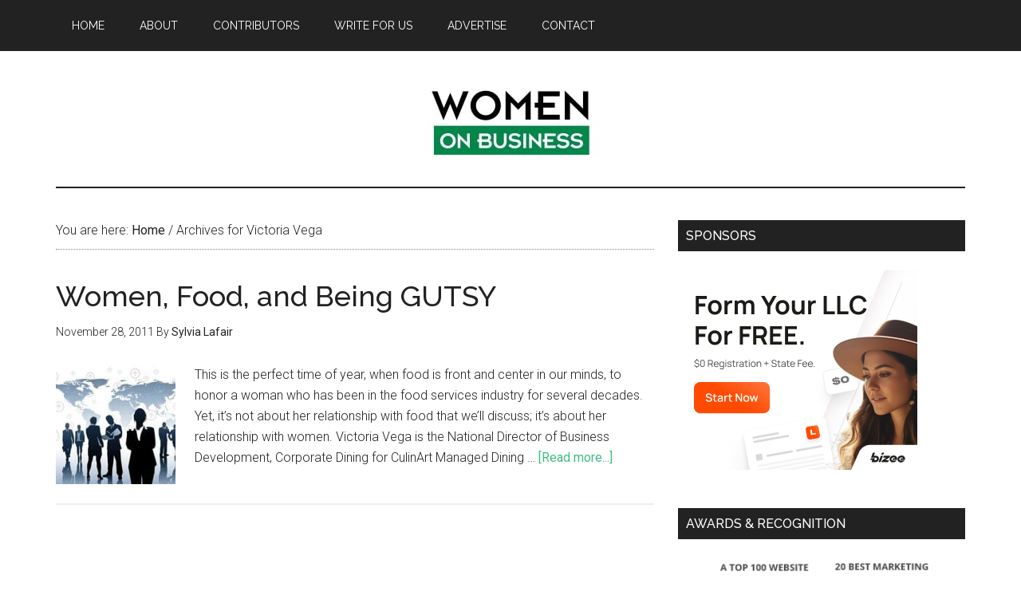

--- FILE ---
content_type: text/html; charset=UTF-8
request_url: https://www.womenonbusiness.com/tag/victoria-vega/
body_size: 13672
content:
<!DOCTYPE html>
<html lang="en-US" prefix="og: https://ogp.me/ns#">
<head >
<meta charset="UTF-8" />
<meta name="viewport" content="width=device-width, initial-scale=1" />

<!-- Search Engine Optimization by Rank Math - https://rankmath.com/ -->
<title>Victoria Vega Archives - Women on Business</title>
<meta name="robots" content="index, follow, max-snippet:-1, max-video-preview:-1, max-image-preview:large"/>
<link rel="canonical" href="https://www.womenonbusiness.com/tag/victoria-vega/" />
<meta property="og:locale" content="en_US" />
<meta property="og:type" content="article" />
<meta property="og:title" content="Victoria Vega Archives - Women on Business" />
<meta property="og:url" content="https://www.womenonbusiness.com/tag/victoria-vega/" />
<meta property="og:site_name" content="Women On Business" />
<meta property="article:publisher" content="http://www.facebook.com/womenonbusiness" />
<meta property="og:image" content="https://www.womenonbusiness.com/wp-content/uploads/2023/04/Women-on-Business-news-2.png" />
<meta property="og:image:secure_url" content="https://www.womenonbusiness.com/wp-content/uploads/2023/04/Women-on-Business-news-2.png" />
<meta property="og:image:width" content="1200" />
<meta property="og:image:height" content="628" />
<meta property="og:image:alt" content="Women on Business news" />
<meta property="og:image:type" content="image/png" />
<meta name="twitter:card" content="summary_large_image" />
<meta name="twitter:title" content="Victoria Vega Archives - Women on Business" />
<meta name="twitter:site" content="@womenonbusiness" />
<meta name="twitter:image" content="https://www.womenonbusiness.com/wp-content/uploads/2023/04/Women-on-Business-news-2.png" />
<meta name="twitter:label1" content="Posts" />
<meta name="twitter:data1" content="1" />
<script type="application/ld+json" class="rank-math-schema">{"@context":"https://schema.org","@graph":[{"@type":"NewsMediaOrganization","@id":"https://www.womenonbusiness.com/#organization","name":"WomenOnBusiness.com","url":"https://www.womenonbusiness.com","sameAs":["http://www.facebook.com/womenonbusiness","https://twitter.com/womenonbusiness","http://www.pinterest.com/womenonbusiness/","http://www.youtube.com/womenonbusiness","https://www.instagram.com/womenonbusiness/"]},{"@type":"WebSite","@id":"https://www.womenonbusiness.com/#website","url":"https://www.womenonbusiness.com","name":"Women On Business","alternateName":"WomenOnBusiness.com","publisher":{"@id":"https://www.womenonbusiness.com/#organization"},"inLanguage":"en-US"},{"@type":"CollectionPage","@id":"https://www.womenonbusiness.com/tag/victoria-vega/#webpage","url":"https://www.womenonbusiness.com/tag/victoria-vega/","name":"Victoria Vega Archives - Women on Business","isPartOf":{"@id":"https://www.womenonbusiness.com/#website"},"inLanguage":"en-US"}]}</script>
<!-- /Rank Math WordPress SEO plugin -->

<link rel='dns-prefetch' href='//www.googletagmanager.com' />
<link rel='dns-prefetch' href='//fonts.googleapis.com' />
<link rel="alternate" type="application/rss+xml" title="Women on Business &raquo; Feed" href="http://feeds.feedblitz.com/WomenonBusiness" />
<link rel="alternate" type="application/rss+xml" title="Women on Business &raquo; Comments Feed" href="https://www.womenonbusiness.com/comments/feed/" />
<link rel="alternate" type="application/rss+xml" title="Women on Business &raquo; Victoria Vega Tag Feed" href="https://www.womenonbusiness.com/tag/victoria-vega/feed/" />
<style id='wp-img-auto-sizes-contain-inline-css' type='text/css'>
img:is([sizes=auto i],[sizes^="auto," i]){contain-intrinsic-size:3000px 1500px}
/*# sourceURL=wp-img-auto-sizes-contain-inline-css */
</style>
<link rel='stylesheet' id='magazine-pro-theme-css' href='https://www.womenonbusiness.com/wp-content/themes/magazine-pro/style.css?ver=3.1' type='text/css' media='all' />
<style id='wp-emoji-styles-inline-css' type='text/css'>

	img.wp-smiley, img.emoji {
		display: inline !important;
		border: none !important;
		box-shadow: none !important;
		height: 1em !important;
		width: 1em !important;
		margin: 0 0.07em !important;
		vertical-align: -0.1em !important;
		background: none !important;
		padding: 0 !important;
	}
/*# sourceURL=wp-emoji-styles-inline-css */
</style>
<style id='wp-block-library-inline-css' type='text/css'>
:root{--wp-block-synced-color:#7a00df;--wp-block-synced-color--rgb:122,0,223;--wp-bound-block-color:var(--wp-block-synced-color);--wp-editor-canvas-background:#ddd;--wp-admin-theme-color:#007cba;--wp-admin-theme-color--rgb:0,124,186;--wp-admin-theme-color-darker-10:#006ba1;--wp-admin-theme-color-darker-10--rgb:0,107,160.5;--wp-admin-theme-color-darker-20:#005a87;--wp-admin-theme-color-darker-20--rgb:0,90,135;--wp-admin-border-width-focus:2px}@media (min-resolution:192dpi){:root{--wp-admin-border-width-focus:1.5px}}.wp-element-button{cursor:pointer}:root .has-very-light-gray-background-color{background-color:#eee}:root .has-very-dark-gray-background-color{background-color:#313131}:root .has-very-light-gray-color{color:#eee}:root .has-very-dark-gray-color{color:#313131}:root .has-vivid-green-cyan-to-vivid-cyan-blue-gradient-background{background:linear-gradient(135deg,#00d084,#0693e3)}:root .has-purple-crush-gradient-background{background:linear-gradient(135deg,#34e2e4,#4721fb 50%,#ab1dfe)}:root .has-hazy-dawn-gradient-background{background:linear-gradient(135deg,#faaca8,#dad0ec)}:root .has-subdued-olive-gradient-background{background:linear-gradient(135deg,#fafae1,#67a671)}:root .has-atomic-cream-gradient-background{background:linear-gradient(135deg,#fdd79a,#004a59)}:root .has-nightshade-gradient-background{background:linear-gradient(135deg,#330968,#31cdcf)}:root .has-midnight-gradient-background{background:linear-gradient(135deg,#020381,#2874fc)}:root{--wp--preset--font-size--normal:16px;--wp--preset--font-size--huge:42px}.has-regular-font-size{font-size:1em}.has-larger-font-size{font-size:2.625em}.has-normal-font-size{font-size:var(--wp--preset--font-size--normal)}.has-huge-font-size{font-size:var(--wp--preset--font-size--huge)}.has-text-align-center{text-align:center}.has-text-align-left{text-align:left}.has-text-align-right{text-align:right}.has-fit-text{white-space:nowrap!important}#end-resizable-editor-section{display:none}.aligncenter{clear:both}.items-justified-left{justify-content:flex-start}.items-justified-center{justify-content:center}.items-justified-right{justify-content:flex-end}.items-justified-space-between{justify-content:space-between}.screen-reader-text{border:0;clip-path:inset(50%);height:1px;margin:-1px;overflow:hidden;padding:0;position:absolute;width:1px;word-wrap:normal!important}.screen-reader-text:focus{background-color:#ddd;clip-path:none;color:#444;display:block;font-size:1em;height:auto;left:5px;line-height:normal;padding:15px 23px 14px;text-decoration:none;top:5px;width:auto;z-index:100000}html :where(.has-border-color){border-style:solid}html :where([style*=border-top-color]){border-top-style:solid}html :where([style*=border-right-color]){border-right-style:solid}html :where([style*=border-bottom-color]){border-bottom-style:solid}html :where([style*=border-left-color]){border-left-style:solid}html :where([style*=border-width]){border-style:solid}html :where([style*=border-top-width]){border-top-style:solid}html :where([style*=border-right-width]){border-right-style:solid}html :where([style*=border-bottom-width]){border-bottom-style:solid}html :where([style*=border-left-width]){border-left-style:solid}html :where(img[class*=wp-image-]){height:auto;max-width:100%}:where(figure){margin:0 0 1em}html :where(.is-position-sticky){--wp-admin--admin-bar--position-offset:var(--wp-admin--admin-bar--height,0px)}@media screen and (max-width:600px){html :where(.is-position-sticky){--wp-admin--admin-bar--position-offset:0px}}

/*# sourceURL=wp-block-library-inline-css */
</style><style id='global-styles-inline-css' type='text/css'>
:root{--wp--preset--aspect-ratio--square: 1;--wp--preset--aspect-ratio--4-3: 4/3;--wp--preset--aspect-ratio--3-4: 3/4;--wp--preset--aspect-ratio--3-2: 3/2;--wp--preset--aspect-ratio--2-3: 2/3;--wp--preset--aspect-ratio--16-9: 16/9;--wp--preset--aspect-ratio--9-16: 9/16;--wp--preset--color--black: #000000;--wp--preset--color--cyan-bluish-gray: #abb8c3;--wp--preset--color--white: #ffffff;--wp--preset--color--pale-pink: #f78da7;--wp--preset--color--vivid-red: #cf2e2e;--wp--preset--color--luminous-vivid-orange: #ff6900;--wp--preset--color--luminous-vivid-amber: #fcb900;--wp--preset--color--light-green-cyan: #7bdcb5;--wp--preset--color--vivid-green-cyan: #00d084;--wp--preset--color--pale-cyan-blue: #8ed1fc;--wp--preset--color--vivid-cyan-blue: #0693e3;--wp--preset--color--vivid-purple: #9b51e0;--wp--preset--gradient--vivid-cyan-blue-to-vivid-purple: linear-gradient(135deg,rgb(6,147,227) 0%,rgb(155,81,224) 100%);--wp--preset--gradient--light-green-cyan-to-vivid-green-cyan: linear-gradient(135deg,rgb(122,220,180) 0%,rgb(0,208,130) 100%);--wp--preset--gradient--luminous-vivid-amber-to-luminous-vivid-orange: linear-gradient(135deg,rgb(252,185,0) 0%,rgb(255,105,0) 100%);--wp--preset--gradient--luminous-vivid-orange-to-vivid-red: linear-gradient(135deg,rgb(255,105,0) 0%,rgb(207,46,46) 100%);--wp--preset--gradient--very-light-gray-to-cyan-bluish-gray: linear-gradient(135deg,rgb(238,238,238) 0%,rgb(169,184,195) 100%);--wp--preset--gradient--cool-to-warm-spectrum: linear-gradient(135deg,rgb(74,234,220) 0%,rgb(151,120,209) 20%,rgb(207,42,186) 40%,rgb(238,44,130) 60%,rgb(251,105,98) 80%,rgb(254,248,76) 100%);--wp--preset--gradient--blush-light-purple: linear-gradient(135deg,rgb(255,206,236) 0%,rgb(152,150,240) 100%);--wp--preset--gradient--blush-bordeaux: linear-gradient(135deg,rgb(254,205,165) 0%,rgb(254,45,45) 50%,rgb(107,0,62) 100%);--wp--preset--gradient--luminous-dusk: linear-gradient(135deg,rgb(255,203,112) 0%,rgb(199,81,192) 50%,rgb(65,88,208) 100%);--wp--preset--gradient--pale-ocean: linear-gradient(135deg,rgb(255,245,203) 0%,rgb(182,227,212) 50%,rgb(51,167,181) 100%);--wp--preset--gradient--electric-grass: linear-gradient(135deg,rgb(202,248,128) 0%,rgb(113,206,126) 100%);--wp--preset--gradient--midnight: linear-gradient(135deg,rgb(2,3,129) 0%,rgb(40,116,252) 100%);--wp--preset--font-size--small: 13px;--wp--preset--font-size--medium: 20px;--wp--preset--font-size--large: 36px;--wp--preset--font-size--x-large: 42px;--wp--preset--spacing--20: 0.44rem;--wp--preset--spacing--30: 0.67rem;--wp--preset--spacing--40: 1rem;--wp--preset--spacing--50: 1.5rem;--wp--preset--spacing--60: 2.25rem;--wp--preset--spacing--70: 3.38rem;--wp--preset--spacing--80: 5.06rem;--wp--preset--shadow--natural: 6px 6px 9px rgba(0, 0, 0, 0.2);--wp--preset--shadow--deep: 12px 12px 50px rgba(0, 0, 0, 0.4);--wp--preset--shadow--sharp: 6px 6px 0px rgba(0, 0, 0, 0.2);--wp--preset--shadow--outlined: 6px 6px 0px -3px rgb(255, 255, 255), 6px 6px rgb(0, 0, 0);--wp--preset--shadow--crisp: 6px 6px 0px rgb(0, 0, 0);}:where(.is-layout-flex){gap: 0.5em;}:where(.is-layout-grid){gap: 0.5em;}body .is-layout-flex{display: flex;}.is-layout-flex{flex-wrap: wrap;align-items: center;}.is-layout-flex > :is(*, div){margin: 0;}body .is-layout-grid{display: grid;}.is-layout-grid > :is(*, div){margin: 0;}:where(.wp-block-columns.is-layout-flex){gap: 2em;}:where(.wp-block-columns.is-layout-grid){gap: 2em;}:where(.wp-block-post-template.is-layout-flex){gap: 1.25em;}:where(.wp-block-post-template.is-layout-grid){gap: 1.25em;}.has-black-color{color: var(--wp--preset--color--black) !important;}.has-cyan-bluish-gray-color{color: var(--wp--preset--color--cyan-bluish-gray) !important;}.has-white-color{color: var(--wp--preset--color--white) !important;}.has-pale-pink-color{color: var(--wp--preset--color--pale-pink) !important;}.has-vivid-red-color{color: var(--wp--preset--color--vivid-red) !important;}.has-luminous-vivid-orange-color{color: var(--wp--preset--color--luminous-vivid-orange) !important;}.has-luminous-vivid-amber-color{color: var(--wp--preset--color--luminous-vivid-amber) !important;}.has-light-green-cyan-color{color: var(--wp--preset--color--light-green-cyan) !important;}.has-vivid-green-cyan-color{color: var(--wp--preset--color--vivid-green-cyan) !important;}.has-pale-cyan-blue-color{color: var(--wp--preset--color--pale-cyan-blue) !important;}.has-vivid-cyan-blue-color{color: var(--wp--preset--color--vivid-cyan-blue) !important;}.has-vivid-purple-color{color: var(--wp--preset--color--vivid-purple) !important;}.has-black-background-color{background-color: var(--wp--preset--color--black) !important;}.has-cyan-bluish-gray-background-color{background-color: var(--wp--preset--color--cyan-bluish-gray) !important;}.has-white-background-color{background-color: var(--wp--preset--color--white) !important;}.has-pale-pink-background-color{background-color: var(--wp--preset--color--pale-pink) !important;}.has-vivid-red-background-color{background-color: var(--wp--preset--color--vivid-red) !important;}.has-luminous-vivid-orange-background-color{background-color: var(--wp--preset--color--luminous-vivid-orange) !important;}.has-luminous-vivid-amber-background-color{background-color: var(--wp--preset--color--luminous-vivid-amber) !important;}.has-light-green-cyan-background-color{background-color: var(--wp--preset--color--light-green-cyan) !important;}.has-vivid-green-cyan-background-color{background-color: var(--wp--preset--color--vivid-green-cyan) !important;}.has-pale-cyan-blue-background-color{background-color: var(--wp--preset--color--pale-cyan-blue) !important;}.has-vivid-cyan-blue-background-color{background-color: var(--wp--preset--color--vivid-cyan-blue) !important;}.has-vivid-purple-background-color{background-color: var(--wp--preset--color--vivid-purple) !important;}.has-black-border-color{border-color: var(--wp--preset--color--black) !important;}.has-cyan-bluish-gray-border-color{border-color: var(--wp--preset--color--cyan-bluish-gray) !important;}.has-white-border-color{border-color: var(--wp--preset--color--white) !important;}.has-pale-pink-border-color{border-color: var(--wp--preset--color--pale-pink) !important;}.has-vivid-red-border-color{border-color: var(--wp--preset--color--vivid-red) !important;}.has-luminous-vivid-orange-border-color{border-color: var(--wp--preset--color--luminous-vivid-orange) !important;}.has-luminous-vivid-amber-border-color{border-color: var(--wp--preset--color--luminous-vivid-amber) !important;}.has-light-green-cyan-border-color{border-color: var(--wp--preset--color--light-green-cyan) !important;}.has-vivid-green-cyan-border-color{border-color: var(--wp--preset--color--vivid-green-cyan) !important;}.has-pale-cyan-blue-border-color{border-color: var(--wp--preset--color--pale-cyan-blue) !important;}.has-vivid-cyan-blue-border-color{border-color: var(--wp--preset--color--vivid-cyan-blue) !important;}.has-vivid-purple-border-color{border-color: var(--wp--preset--color--vivid-purple) !important;}.has-vivid-cyan-blue-to-vivid-purple-gradient-background{background: var(--wp--preset--gradient--vivid-cyan-blue-to-vivid-purple) !important;}.has-light-green-cyan-to-vivid-green-cyan-gradient-background{background: var(--wp--preset--gradient--light-green-cyan-to-vivid-green-cyan) !important;}.has-luminous-vivid-amber-to-luminous-vivid-orange-gradient-background{background: var(--wp--preset--gradient--luminous-vivid-amber-to-luminous-vivid-orange) !important;}.has-luminous-vivid-orange-to-vivid-red-gradient-background{background: var(--wp--preset--gradient--luminous-vivid-orange-to-vivid-red) !important;}.has-very-light-gray-to-cyan-bluish-gray-gradient-background{background: var(--wp--preset--gradient--very-light-gray-to-cyan-bluish-gray) !important;}.has-cool-to-warm-spectrum-gradient-background{background: var(--wp--preset--gradient--cool-to-warm-spectrum) !important;}.has-blush-light-purple-gradient-background{background: var(--wp--preset--gradient--blush-light-purple) !important;}.has-blush-bordeaux-gradient-background{background: var(--wp--preset--gradient--blush-bordeaux) !important;}.has-luminous-dusk-gradient-background{background: var(--wp--preset--gradient--luminous-dusk) !important;}.has-pale-ocean-gradient-background{background: var(--wp--preset--gradient--pale-ocean) !important;}.has-electric-grass-gradient-background{background: var(--wp--preset--gradient--electric-grass) !important;}.has-midnight-gradient-background{background: var(--wp--preset--gradient--midnight) !important;}.has-small-font-size{font-size: var(--wp--preset--font-size--small) !important;}.has-medium-font-size{font-size: var(--wp--preset--font-size--medium) !important;}.has-large-font-size{font-size: var(--wp--preset--font-size--large) !important;}.has-x-large-font-size{font-size: var(--wp--preset--font-size--x-large) !important;}
/*# sourceURL=global-styles-inline-css */
</style>

<style id='classic-theme-styles-inline-css' type='text/css'>
/*! This file is auto-generated */
.wp-block-button__link{color:#fff;background-color:#32373c;border-radius:9999px;box-shadow:none;text-decoration:none;padding:calc(.667em + 2px) calc(1.333em + 2px);font-size:1.125em}.wp-block-file__button{background:#32373c;color:#fff;text-decoration:none}
/*# sourceURL=/wp-includes/css/classic-themes.min.css */
</style>
<link rel='stylesheet' id='mailerlite_forms.css-css' href='https://www.womenonbusiness.com/wp-content/plugins/official-mailerlite-sign-up-forms/assets/css/mailerlite_forms.css?ver=1.7.18' type='text/css' media='all' />
<link rel='stylesheet' id='dashicons-css' href='https://www.womenonbusiness.com/wp-includes/css/dashicons.min.css?ver=6.9' type='text/css' media='all' />
<link rel='stylesheet' id='google-fonts-css' href='//fonts.googleapis.com/css?family=Roboto%3A300%2C400%7CRaleway%3A400%2C500%2C900&#038;ver=3.1' type='text/css' media='all' />
<link rel='stylesheet' id='simple-social-icons-font-css' href='https://www.womenonbusiness.com/wp-content/plugins/simple-social-icons/css/style.css?ver=4.0.0' type='text/css' media='all' />
<link rel='stylesheet' id='wp-author-bio-css' href='https://www.womenonbusiness.com/wp-content/plugins/wp-about-author/wp-about-author.css?ver=1.6' type='text/css' media='all' />
<script type="text/javascript" src="https://www.womenonbusiness.com/wp-includes/js/jquery/jquery.min.js?ver=3.7.1" id="jquery-core-js"></script>
<script type="text/javascript" src="https://www.womenonbusiness.com/wp-includes/js/jquery/jquery-migrate.min.js?ver=3.4.1" id="jquery-migrate-js"></script>
<script type="text/javascript" src="https://www.womenonbusiness.com/wp-content/themes/magazine-pro/js/entry-date.js?ver=1.0.0" id="magazine-entry-date-js"></script>
<script type="text/javascript" src="https://www.womenonbusiness.com/wp-content/themes/magazine-pro/js/responsive-menu.js?ver=1.0.0" id="magazine-responsive-menu-js"></script>

<!-- Google tag (gtag.js) snippet added by Site Kit -->
<!-- Google Analytics snippet added by Site Kit -->
<script type="text/javascript" src="https://www.googletagmanager.com/gtag/js?id=G-ZE7JJ4NZVD" id="google_gtagjs-js" async></script>
<script type="text/javascript" id="google_gtagjs-js-after">
/* <![CDATA[ */
window.dataLayer = window.dataLayer || [];function gtag(){dataLayer.push(arguments);}
gtag("set","linker",{"domains":["www.womenonbusiness.com"]});
gtag("js", new Date());
gtag("set", "developer_id.dZTNiMT", true);
gtag("config", "G-ZE7JJ4NZVD");
//# sourceURL=google_gtagjs-js-after
/* ]]> */
</script>
<link rel="https://api.w.org/" href="https://www.womenonbusiness.com/wp-json/" /><link rel="alternate" title="JSON" type="application/json" href="https://www.womenonbusiness.com/wp-json/wp/v2/tags/2206" /><link rel="EditURI" type="application/rsd+xml" title="RSD" href="https://www.womenonbusiness.com/xmlrpc.php?rsd" />
<meta name="generator" content="Site Kit by Google 1.170.0" />        <!-- MailerLite Universal -->
        <script>
            (function(w,d,e,u,f,l,n){w[f]=w[f]||function(){(w[f].q=w[f].q||[])
                .push(arguments);},l=d.createElement(e),l.async=1,l.src=u,
                n=d.getElementsByTagName(e)[0],n.parentNode.insertBefore(l,n);})
            (window,document,'script','https://assets.mailerlite.com/js/universal.js','ml');
            ml('account', '1353534');
            ml('enablePopups', true);
        </script>
        <!-- End MailerLite Universal -->
        <script>
  (function(i,s,o,g,r,a,m){i['GoogleAnalyticsObject']=r;i[r]=i[r]||function(){
  (i[r].q=i[r].q||[]).push(arguments)},i[r].l=1*new Date();a=s.createElement(o),
  m=s.getElementsByTagName(o)[0];a.async=1;a.src=g;m.parentNode.insertBefore(a,m)
  })(window,document,'script','//www.google-analytics.com/analytics.js','ga');

  ga('create', 'UA-1745783-7', 'auto');
  ga('send', 'pageview');

</script>

<meta name="google-site-verification" content="0b7VpQqz-F8E82qqZTmM8L7yDwdWamG-Mr8TT9c_N7M" />

<meta name="verification" content="16dd21c892d22ca67a8a40b76e2b83c5" />

<meta name="verification" content="d318ecf7545858bb534aa11a6e262f93" /><style type="text/css">.site-title a { background: url(https://www.womenonbusiness.com/wp-content/uploads/2014/09/logohires2color-90pxHx380pxW.jpg) no-repeat !important; }</style>

<!-- Google AdSense meta tags added by Site Kit -->
<meta name="google-adsense-platform-account" content="ca-host-pub-2644536267352236">
<meta name="google-adsense-platform-domain" content="sitekit.withgoogle.com">
<!-- End Google AdSense meta tags added by Site Kit -->
<style type="text/css">
.avatar {vertical-align:middle; margin-right:5px;}
.credit {font-size: 50%;}
</style>
		<link rel="icon" href="https://www.womenonbusiness.com/wp-content/uploads/2017/02/cropped-womenonbusiness_Favicon32px-32x32.png" sizes="32x32" />
<link rel="icon" href="https://www.womenonbusiness.com/wp-content/uploads/2017/02/cropped-womenonbusiness_Favicon32px-192x192.png" sizes="192x192" />
<link rel="apple-touch-icon" href="https://www.womenonbusiness.com/wp-content/uploads/2017/02/cropped-womenonbusiness_Favicon32px-180x180.png" />
<meta name="msapplication-TileImage" content="https://www.womenonbusiness.com/wp-content/uploads/2017/02/cropped-womenonbusiness_Favicon32px-270x270.png" />
</head>
<body class="archive tag tag-victoria-vega tag-2206 wp-theme-genesis wp-child-theme-magazine-pro custom-header header-image header-full-width content-sidebar genesis-breadcrumbs-visible genesis-footer-widgets-visible magazine-pro-green primary-nav" itemscope itemtype="https://schema.org/WebPage"><div class="site-container"><nav class="nav-primary" aria-label="Main" itemscope itemtype="https://schema.org/SiteNavigationElement"><div class="wrap"><ul id="menu-primary-nav" class="menu genesis-nav-menu menu-primary"><li id="menu-item-53141" class="menu-item menu-item-type-custom menu-item-object-custom menu-item-home menu-item-53141"><a href="http://www.womenonbusiness.com/" itemprop="url"><span itemprop="name">Home</span></a></li>
<li id="menu-item-53142" class="menu-item menu-item-type-post_type menu-item-object-page menu-item-53142"><a href="https://www.womenonbusiness.com/about/" itemprop="url"><span itemprop="name">About</span></a></li>
<li id="menu-item-53143" class="menu-item menu-item-type-post_type menu-item-object-page menu-item-53143"><a href="https://www.womenonbusiness.com/about/contributing-writers/" itemprop="url"><span itemprop="name">Contributors</span></a></li>
<li id="menu-item-53187" class="menu-item menu-item-type-post_type menu-item-object-page menu-item-53187"><a href="https://www.womenonbusiness.com/write-for-women-on-business/" itemprop="url"><span itemprop="name">Write for Us</span></a></li>
<li id="menu-item-53145" class="menu-item menu-item-type-post_type menu-item-object-page menu-item-53145"><a href="https://www.womenonbusiness.com/contact/advertise/" itemprop="url"><span itemprop="name">Advertise</span></a></li>
<li id="menu-item-53144" class="menu-item menu-item-type-post_type menu-item-object-page menu-item-53144"><a href="https://www.womenonbusiness.com/contact/" itemprop="url"><span itemprop="name">Contact</span></a></li>
</ul></div></nav><header class="site-header" itemscope itemtype="https://schema.org/WPHeader"><div class="wrap"><div class="title-area"><p class="site-title" itemprop="headline"><a href="https://www.womenonbusiness.com/">Women on Business</a></p><p class="site-description" itemprop="description">Business Women Expertise, Tips, Advice and More to Build Winning Careers and Brands</p></div></div></header><div class="site-inner"><div class="content-sidebar-wrap"><main class="content"><div class="breadcrumb" itemscope itemtype="https://schema.org/BreadcrumbList">You are here: <span class="breadcrumb-link-wrap" itemprop="itemListElement" itemscope itemtype="https://schema.org/ListItem"><a class="breadcrumb-link" href="https://www.womenonbusiness.com/" itemprop="item"><span class="breadcrumb-link-text-wrap" itemprop="name">Home</span></a><meta itemprop="position" content="1"></span> <span aria-label="breadcrumb separator">/</span> Archives for Victoria Vega</div><article class="post-7604 post type-post status-publish format-standard category-personal-development tag-business tag-business-blogs tag-business-communications tag-business-strategy tag-business-women tag-businesswomen tag-businesswomen-bloggers tag-career-development tag-communication tag-entrepreneur tag-equality tag-female-entrepreneurs tag-female-executives tag-female-leaders tag-leadership tag-management tag-personal-development tag-success tag-sylvia-lafair tag-victoria-vega tag-women tag-women-bloggers tag-women-business-owners tag-women-entrepreneurs tag-women-executives tag-women-in-business tag-women-leaders tag-women-on-business entry has-post-thumbnail" aria-label="Women, Food, and Being GUTSY" itemscope itemtype="https://schema.org/CreativeWork"><header class="entry-header"><h2 class="entry-title" itemprop="headline"><a class="entry-title-link" rel="bookmark" href="https://www.womenonbusiness.com/women-food-and-being-gutsy/">Women, Food, and Being GUTSY</a></h2>
<p class="entry-meta"><time class="entry-time" itemprop="datePublished" datetime="2011-11-28T13:57:50-05:00">November 28, 2011</time> By <span class="entry-author" itemprop="author" itemscope itemtype="https://schema.org/Person"><a href="https://www.womenonbusiness.com/author/sylvia-lafair/" class="entry-author-link" rel="author" itemprop="url"><span class="entry-author-name" itemprop="name">Sylvia Lafair</span></a></span>  </p></header><div class="entry-content" itemprop="text"><a class="entry-image-link" href="https://www.womenonbusiness.com/women-food-and-being-gutsy/" aria-hidden="true" tabindex="-1"><img width="150" height="150" src="https://www.womenonbusiness.com/wp-content/uploads/2011/11/global-woman-150x150.jpg" class="alignleft post-image entry-image" alt="" itemprop="image" decoding="async" /></a><p>This is the perfect time of year, when food is front and center in our minds, to honor a woman who has been in the food services industry for several decades. Yet, it’s not about her relationship with food that we’ll discuss; it’s about her relationship with women.
Victoria Vega is the National Director of Business Development, Corporate Dining for CulinArt Managed Dining &#x02026; <a href="https://www.womenonbusiness.com/women-food-and-being-gutsy/" class="more-link">[Read more...]</a></p></div></article></main><aside class="sidebar sidebar-primary widget-area" role="complementary" aria-label="Primary Sidebar" itemscope itemtype="https://schema.org/WPSideBar"><section id="custom_html-5" class="widget_text widget widget_custom_html"><div class="widget_text widget-wrap"><h4 class="widget-title widgettitle">Sponsors</h4>
<div class="textwidget custom-html-widget">
<!-- START ADVERTISER: Bizee.com from awin.com -->

<a rel="sponsored" href="https://www.awin1.com/cread.php?s=4409092&v=88819&q=572581&r=2079267">
    <img src="https://www.awin1.com/cshow.php?s=4409092&v=88819&q=572581&r=2079267" border="0">
</a>

<!-- END ADVERTISER: Bizee.com from awin.com -->
</div></div></section>
<section id="text-451827276" class="widget widget_text"><div class="widget-wrap">			<div class="textwidget">                <div class="ml-embedded" data-form="JJ44bl"></div>
            
</div>
		</div></section>
<section id="text-451827253" class="widget widget_text"><div class="widget-wrap"><h4 class="widget-title widgettitle">Awards &#038; Recognition</h4>
			<div class="textwidget"><img style="margin-left: 40px;" src="https://www.womenonbusiness.com/wp-content/uploads/2014/09/wob-awards.png">


</img></a><img style="margin-left: 40px;" src="https://www.womenonbusiness.com/wp-content/uploads/2016/05/Best-Small-Business-Blog-2016-125px.png"></a><img style="margin-left: 20px;" src="http://www.womenonbusiness.com/wp-content/uploads/2017/05/Women-transparent.png" ></div>
		</div></section>
<section id="categories-363675282" class="widget widget_categories"><div class="widget-wrap"><h4 class="widget-title widgettitle">Categories</h4>

			<ul>
					<li class="cat-item cat-item-3565"><a href="https://www.womenonbusiness.com/board-of-directors-2/">Board of Directors</a>
</li>
	<li class="cat-item cat-item-3"><a href="https://www.womenonbusiness.com/books-for-businesswomen/">Books for Businesswomen</a>
</li>
	<li class="cat-item cat-item-99"><a href="https://www.womenonbusiness.com/business-development/">Business Development</a>
</li>
	<li class="cat-item cat-item-2659"><a href="https://www.womenonbusiness.com/business-travel-2/">Business Travel</a>
</li>
	<li class="cat-item cat-item-4"><a href="https://www.womenonbusiness.com/businesswomen-bloggers/">Businesswomen Bloggers</a>
</li>
	<li class="cat-item cat-item-5"><a href="https://www.womenonbusiness.com/businesswomen-interviews/">Businesswomen Interviews</a>
</li>
	<li class="cat-item cat-item-6"><a href="https://www.womenonbusiness.com/businesswomen-profiles/">Businesswomen Profiles</a>
</li>
	<li class="cat-item cat-item-7"><a href="https://www.womenonbusiness.com/career-development/">Career Development</a>
</li>
	<li class="cat-item cat-item-8"><a href="https://www.womenonbusiness.com/communications/">Communications</a>
</li>
	<li class="cat-item cat-item-9"><a href="https://www.womenonbusiness.com/contests/">Contests</a>
</li>
	<li class="cat-item cat-item-3864"><a href="https://www.womenonbusiness.com/corporate-social-responsibility-csr/">Corporate Social Responsibility (CSR)</a>
</li>
	<li class="cat-item cat-item-10"><a href="https://www.womenonbusiness.com/customer-service/">Customer Service</a>
</li>
	<li class="cat-item cat-item-874"><a href="https://www.womenonbusiness.com/decision-making/">Decision-making</a>
</li>
	<li class="cat-item cat-item-497"><a href="https://www.womenonbusiness.com/discounts-offers/">Discounts &amp; Offers</a>
</li>
	<li class="cat-item cat-item-3289"><a href="https://www.womenonbusiness.com/education-2/">Education</a>
</li>
	<li class="cat-item cat-item-11"><a href="https://www.womenonbusiness.com/equality/">Equality</a>
</li>
	<li class="cat-item cat-item-12"><a href="https://www.womenonbusiness.com/ethics/">Ethics</a>
</li>
	<li class="cat-item cat-item-13"><a href="https://www.womenonbusiness.com/female-entrepreneurs/">Female Entrepreneurs</a>
</li>
	<li class="cat-item cat-item-178"><a href="https://www.womenonbusiness.com/female-executives/">Female Executives</a>
</li>
	<li class="cat-item cat-item-14"><a href="https://www.womenonbusiness.com/businesswomen-executives/">Female Executives</a>
</li>
	<li class="cat-item cat-item-15"><a href="https://www.womenonbusiness.com/finance/">Finance</a>
</li>
	<li class="cat-item cat-item-4769"><a href="https://www.womenonbusiness.com/franchising/">Franchising</a>
</li>
	<li class="cat-item cat-item-4795"><a href="https://www.womenonbusiness.com/freelancing-the-gig-economy/">Freelancing &amp; the Gig Economy</a>
</li>
	<li class="cat-item cat-item-914"><a href="https://www.womenonbusiness.com/global-perspectives/">Global Perspectives</a>
</li>
	<li class="cat-item cat-item-4548"><a href="https://www.womenonbusiness.com/health-wellness/">Health &amp; Wellness</a>
</li>
	<li class="cat-item cat-item-17"><a href="https://www.womenonbusiness.com/human-resources-issues/">Human Resources Issues</a>
</li>
	<li class="cat-item cat-item-2340"><a href="https://www.womenonbusiness.com/infographics-2/">Infographics</a>
</li>
	<li class="cat-item cat-item-18"><a href="https://www.womenonbusiness.com/international-business/">International Business</a>
</li>
	<li class="cat-item cat-item-722"><a href="https://www.womenonbusiness.com/job-satisfaction/">Job Satisfaction</a>
</li>
	<li class="cat-item cat-item-19"><a href="https://www.womenonbusiness.com/job-search/">Job Search</a>
</li>
	<li class="cat-item cat-item-20"><a href="https://www.womenonbusiness.com/leadership/">Leadership</a>
</li>
	<li class="cat-item cat-item-1416"><a href="https://www.womenonbusiness.com/legal-and-compliance-issues/">Legal and Compliance Issues</a>
</li>
	<li class="cat-item cat-item-21"><a href="https://www.womenonbusiness.com/management/">Management</a>
</li>
	<li class="cat-item cat-item-22"><a href="https://www.womenonbusiness.com/marketing/">Marketing</a>
</li>
	<li class="cat-item cat-item-23"><a href="https://www.womenonbusiness.com/networking/">Networking</a>
</li>
	<li class="cat-item cat-item-2242"><a href="https://www.womenonbusiness.com/news-and-insights/">News and Insights</a>
</li>
	<li class="cat-item cat-item-2749"><a href="https://www.womenonbusiness.com/non-profit/">Non-profit</a>
</li>
	<li class="cat-item cat-item-24"><a href="https://www.womenonbusiness.com/online-business/">Online Business</a>
</li>
	<li class="cat-item cat-item-4439"><a href="https://www.womenonbusiness.com/operations/">Operations</a>
</li>
	<li class="cat-item cat-item-25"><a href="https://www.womenonbusiness.com/personal-development/">Personal Development</a>
</li>
	<li class="cat-item cat-item-2369"><a href="https://www.womenonbusiness.com/politics-2/">Politics</a>
</li>
	<li class="cat-item cat-item-1351"><a href="https://www.womenonbusiness.com/press-releases/">Press Releases</a>
</li>
	<li class="cat-item cat-item-3495"><a href="https://www.womenonbusiness.com/productivity-2/">Productivity</a>
</li>
	<li class="cat-item cat-item-1886"><a href="https://www.womenonbusiness.com/project-management/">Project Management</a>
</li>
	<li class="cat-item cat-item-284"><a href="https://www.womenonbusiness.com/public-relations/">Public Relations</a>
</li>
	<li class="cat-item cat-item-16"><a href="https://www.womenonbusiness.com/reader-submission/">Reader Submission</a>
</li>
	<li class="cat-item cat-item-26"><a href="https://www.womenonbusiness.com/recognition/">Recognition</a>
</li>
	<li class="cat-item cat-item-27"><a href="https://www.womenonbusiness.com/resources-publications/">Resources &amp; Publications</a>
</li>
	<li class="cat-item cat-item-1111"><a href="https://www.womenonbusiness.com/retirement-and-savings/">Retirement and Savings</a>
</li>
	<li class="cat-item cat-item-1321"><a href="https://www.womenonbusiness.com/reviews/">Reviews</a>
</li>
	<li class="cat-item cat-item-28"><a href="https://www.womenonbusiness.com/sales/">Sales</a>
</li>
	<li class="cat-item cat-item-2816"><a href="https://www.womenonbusiness.com/slideshow/">Slideshow</a>
</li>
	<li class="cat-item cat-item-2861"><a href="https://www.womenonbusiness.com/small-business-2/">Small Business</a>
</li>
	<li class="cat-item cat-item-2010"><a href="https://www.womenonbusiness.com/social-media-2/">Social Media</a>
</li>
	<li class="cat-item cat-item-4033"><a href="https://www.womenonbusiness.com/startups-2/">Startups</a>
</li>
	<li class="cat-item cat-item-29"><a href="https://www.womenonbusiness.com/women-in-business-statistics-facts/">Statistics, Facts &amp; Research</a>
</li>
	<li class="cat-item cat-item-30"><a href="https://www.womenonbusiness.com/strategy/">Strategy</a>
</li>
	<li class="cat-item cat-item-658"><a href="https://www.womenonbusiness.com/success-stories/">Success Stories</a>
</li>
	<li class="cat-item cat-item-4880"><a href="https://www.womenonbusiness.com/team-building/">Team-Building</a>
</li>
	<li class="cat-item cat-item-31"><a href="https://www.womenonbusiness.com/technology/">Technology</a>
</li>
	<li class="cat-item cat-item-1"><a href="https://www.womenonbusiness.com/uncategorized/">Uncategorized</a>
</li>
	<li class="cat-item cat-item-1514"><a href="https://www.womenonbusiness.com/videos/">Videos</a>
</li>
	<li class="cat-item cat-item-32"><a href="https://www.womenonbusiness.com/women-business-owners/">Women Business Owners</a>
</li>
	<li class="cat-item cat-item-33"><a href="https://www.womenonbusiness.com/women-on-business/">Women On Business</a>
</li>
	<li class="cat-item cat-item-34"><a href="https://www.womenonbusiness.com/women-on-business-news/">Women On Business News</a>
</li>
	<li class="cat-item cat-item-3887"><a href="https://www.womenonbusiness.com/women-on-business-offers/">Women On Business Offers</a>
</li>
	<li class="cat-item cat-item-1073"><a href="https://www.womenonbusiness.com/women-on-business-sponsors/">Women On Business Partners</a>
</li>
	<li class="cat-item cat-item-404"><a href="https://www.womenonbusiness.com/women-on-business-roundtable/">Women On Business Roundtable</a>
</li>
	<li class="cat-item cat-item-4598"><a href="https://www.womenonbusiness.com/women-on-business-school/">Women on Business School</a>
</li>
	<li class="cat-item cat-item-35"><a href="https://www.womenonbusiness.com/work-at-hometelecommute/">Work at Home/Telecommute</a>
</li>
	<li class="cat-item cat-item-36"><a href="https://www.womenonbusiness.com/work-home-life/">Work-Home Life</a>
</li>
	<li class="cat-item cat-item-37"><a href="https://www.womenonbusiness.com/workplace-issues/">Workplace Issues</a>
</li>
			</ul>

			</div></section>
		<section id="authors-3" class="widget widget_authors"><div class="widget-wrap">			<h4 class="widget-title widgettitle">Authors</h4>
			<select onchange="window.location=this.options[this.selectedIndex].value">
<option value="#">Select Author...</option>
<option value="https://www.womenonbusiness.com/author/susan-gunelius/">Susan Gunelius (1335)</option>
<option value="https://www.womenonbusiness.com/author/sponsor/">Contributor (1216)</option>
<option value="https://www.womenonbusiness.com/author/guest/">Community Member (612)</option>
<option value="https://www.womenonbusiness.com/author/admin/">WOB (136)</option>
<option value="https://www.womenonbusiness.com/author/leona-charles/">Leona Charles (126)</option>
<option value="https://www.womenonbusiness.com/author/sylvia-lafair/">Sylvia Lafair (123)</option>
<option value="https://www.womenonbusiness.com/author/bonnie-marcus/">Bonnie Marcus (83)</option>
<option value="https://www.womenonbusiness.com/author/chrysty-beverley-fortner/">Chrysty Beverley Fortner (69)</option>
<option value="https://www.womenonbusiness.com/author/maribeth-kuzmeski/">Maribeth Kuzmeski (66)</option>
<option value="https://www.womenonbusiness.com/author/monica-s-flores/">Monica S Flores (60)</option>
<option value="https://www.womenonbusiness.com/author/toni-nelson/">Toni Nelson (52)</option>
<option value="https://www.womenonbusiness.com/author/tracy-houston/">Tracy Houston (44)</option>
<option value="https://www.womenonbusiness.com/author/hilary-brooks/">Hilary Brooks (39)</option>
<option value="https://www.womenonbusiness.com/author/kristin-marquet/">Kristin Marquet (37)</option>
<option value="https://www.womenonbusiness.com/author/linda-smith/">Linda Smith (33)</option>
<option value="https://www.womenonbusiness.com/author/bethany-wood/">Bethany Wood (31)</option>
<option value="https://www.womenonbusiness.com/author/ann-gatty/">Ann Gatty (31)</option>
<option value="https://www.womenonbusiness.com/author/dawn-elyse-warden-reeder/">Dawn Elyse Warden-Reeder (29)</option>
<option value="https://www.womenonbusiness.com/author/allison-oneill/">Allison ONeill (26)</option>
<option value="https://www.womenonbusiness.com/author/ashley-nialetz/">Ashley Nialetz (23)</option>
<option value="https://www.womenonbusiness.com/author/sarah-present/">Sarah Present (22)</option>
<option value="https://www.womenonbusiness.com/author/mary-bennett/">Mary L. Bennett (21)</option>
<option value="https://www.womenonbusiness.com/author/charlene-rhinehart/">Charlene Rhinehart (20)</option>
<option value="https://www.womenonbusiness.com/author/barbara-weaver-smith/">Barbara Weaver Smith (18)</option>
<option value="https://www.womenonbusiness.com/author/jim-nico/">Jim Nico (17)</option>
<option value="https://www.womenonbusiness.com/author/monika-beck/">Monika Beck (17)</option>
<option value="https://www.womenonbusiness.com/author/asavari-sharma/">Asavari Sharma (17)</option>
<option value="https://www.womenonbusiness.com/author/rosemary-nonny-knight/">Rosemary Nonny Knight (15)</option>
<option value="https://www.womenonbusiness.com/author/gayla-baer/">Gayla Baer (14)</option>
<option value="https://www.womenonbusiness.com/author/elizabeth-mills/">Elizabeth Mills (13)</option>
<option value="https://www.womenonbusiness.com/author/silvia-pellegrini/">Silvia Pellegrini (13)</option>
<option value="https://www.womenonbusiness.com/author/merrin-muxlow/">Merrin Muxlow (13)</option>
<option value="https://www.womenonbusiness.com/author/andrea-sok/">Andrea J. Sok (12)</option>
<option value="https://www.womenonbusiness.com/author/shahara-wright/">Shahara Wright (12)</option>
<option value="https://www.womenonbusiness.com/author/tina-kashlak-nicolai/">Tina Kashlak Nicolai (12)</option>
<option value="https://www.womenonbusiness.com/author/cassandra-pittman/">Cassandra Rae (11)</option>
<option value="https://www.womenonbusiness.com/author/shanda-sumpter/">Shanda Sumpter (11)</option>
<option value="https://www.womenonbusiness.com/author/brittany-love/">Brittany Yates (11)</option>
<option value="https://www.womenonbusiness.com/author/anne-clarke/">Anne Clarke (11)</option>
<option value="https://www.womenonbusiness.com/author/lya-sorano/">Lya Sorano (10)</option>
<option value="https://www.womenonbusiness.com/author/fiona-donnelly/">Fiona Donnelly (10)</option>
<option value="https://www.womenonbusiness.com/author/rachel-lipton/">Rachel Lipton (9)</option>
<option value="https://www.womenonbusiness.com/author/jennifer-mitchell/">Jennifer Mitchell (9)</option>
<option value="https://www.womenonbusiness.com/author/kristina-shands/">Kristina Shands (9)</option>
<option value="https://www.womenonbusiness.com/author/a-michelle-blakely/">A. Michelle Blakeley (9)</option>
<option value="https://www.womenonbusiness.com/author/denise-lee/">Denise Lee (9)</option>
<option value="https://www.womenonbusiness.com/author/catherine-alonzo/">Catherine Alonzo (9)</option>
<option value="https://www.womenonbusiness.com/author/christina-comben/">Christina Comben (9)</option>
<option value="https://www.womenonbusiness.com/author/mahsa-shamsipour/">Mahsa Shamsipour (8)</option>
<option value="https://www.womenonbusiness.com/author/kate-wilson/">Kate Wilson (8)</option>
<option value="https://www.womenonbusiness.com/author/jess-webb/">Jess Webb (8)</option>
<option value="https://www.womenonbusiness.com/author/christy-westerfeld/">Christy Westerfeld (8)</option>
<option value="https://www.womenonbusiness.com/author/laura-nozicka/">Laura Nozicka (7)</option>
<option value="https://www.womenonbusiness.com/author/becky-sheetz-runkle/">Becky Sheetz-Runkle (7)</option>
<option value="https://www.womenonbusiness.com/author/sarah-landrum/">Sarah Landrum (7)</option>
<option value="https://www.womenonbusiness.com/author/deborah-skye-king/">Deborah Skye King (7)</option>
<option value="https://www.womenonbusiness.com/author/mindy-jo-rigel/">Mindy Jo Rigel (6)</option>
<option value="https://www.womenonbusiness.com/author/katherine-sauer/">Katherine M. Sauer (6)</option>
<option value="https://www.womenonbusiness.com/author/kelly-giambra/">Kelly Giambra (6)</option>
<option value="https://www.womenonbusiness.com/author/lionel-luigi-lopez/">Lionel Luigi Lopez (6)</option>
<option value="https://www.womenonbusiness.com/author/gayathri-gopalan/">Gayathri Gopalan (6)</option>
<option value="https://www.womenonbusiness.com/author/shibu-selatole/">Dr. Shibu Selatole (5)</option>
<option value="https://www.womenonbusiness.com/author/echo-garrett/">Echo Garrett (5)</option>
<option value="https://www.womenonbusiness.com/author/monica-carter-tagore/">Monica Carter Tagore (5)</option>
<option value="https://www.womenonbusiness.com/author/virginia-ginsburg/">Virginia Ginsburg (5)</option>
<option value="https://www.womenonbusiness.com/author/merly-hartnett/">Merly Hartnett (5)</option>
<option value="https://www.womenonbusiness.com/author/jennifer-johnson/">Jennifer Johnson (5)</option>
<option value="https://www.womenonbusiness.com/author/veronica-eyenga/">Veronica Eyenga (5)</option>
<option value="https://www.womenonbusiness.com/author/niki-irmal/">Niki Irmal (4)</option>
<option value="https://www.womenonbusiness.com/author/monique-neeley/">Monique Neeley (4)</option>
<option value="https://www.womenonbusiness.com/author/cecilia-edwards/">Cecilia Edwards (4)</option>
<option value="https://www.womenonbusiness.com/author/shay-banks/">Shay Banks (4)</option>
<option value="https://www.womenonbusiness.com/author/carolyn-broner/">Carolyn K. Broner, Ph.D. (4)</option>
<option value="https://www.womenonbusiness.com/author/jennifer-guzman/">Jennifer Guzman (4)</option>
<option value="https://www.womenonbusiness.com/author/rebecca-sutton/">Rebecca L. Sutton (4)</option>
<option value="https://www.womenonbusiness.com/author/jen-meister/">Jen Meister (4)</option>
<option value="https://www.womenonbusiness.com/author/adrienne-greenwood/">Adrienne Greenwood (4)</option>
<option value="https://www.womenonbusiness.com/author/kate-pitner/">Kate Pitner (4)</option>
<option value="https://www.womenonbusiness.com/author/kelley-keller/">Kelley Keller (3)</option>
<option value="https://www.womenonbusiness.com/author/mary-isabale/">Mary Isabale (3)</option>
<option value="https://www.womenonbusiness.com/author/sarah-miskelly/">Sarah Miskelly (3)</option>
<option value="https://www.womenonbusiness.com/author/brooke-jackson/">Brooke S. Jackson (3)</option>
<option value="https://www.womenonbusiness.com/author/sam-cordry/">Sam Cordry (3)</option>
<option value="https://www.womenonbusiness.com/author/tahera-dudhwala/">Tahera Dudhwala (3)</option>
<option value="https://www.womenonbusiness.com/author/tasha-bovain/">Tasha Bovain (3)</option>
<option value="https://www.womenonbusiness.com/author/teodora-pirciu/">Teodora Pirciu (3)</option>
<option value="https://www.womenonbusiness.com/author/amy-house/">Amy House (3)</option>
<option value="https://www.womenonbusiness.com/author/hephzy-asaolu/">Hephzy Asaolu (3)</option>
<option value="https://www.womenonbusiness.com/author/joynicole-martinez/">Joynicole Martinez (2)</option>
<option value="https://www.womenonbusiness.com/author/sophia-matveeva/">Sophia Matveeva (2)</option>
<option value="https://www.womenonbusiness.com/author/tracy-yu/">Tracy Yu (2)</option>
<option value="https://www.womenonbusiness.com/author/hillary-walsh/">Hillary Walsh (2)</option>
<option value="https://www.womenonbusiness.com/author/kayleigh-okeefe/">Kayleigh O'Keefe (2)</option>
<option value="https://www.womenonbusiness.com/author/carrie-chitsey-wells/">Carrie Chitsey Wells (2)</option>
<option value="https://www.womenonbusiness.com/author/kimberly-parry/">Kimberly Parry (2)</option>
<option value="https://www.womenonbusiness.com/author/gina-rudan/">Gina Rudan (2)</option>
<option value="https://www.womenonbusiness.com/author/larissa-long/">Larissa Long (2)</option>
<option value="https://www.womenonbusiness.com/author/clare-baukham/">Clare Baukham (2)</option>
<option value="https://www.womenonbusiness.com/author/sean-buckland/">Sean Buckland (1)</option>
<option value="https://www.womenonbusiness.com/author/keri-smyth/">Keri Smyth (1)</option>
<option value="https://www.womenonbusiness.com/author/kimberly-love/">Kimberly Love (1)</option>
<option value="https://www.womenonbusiness.com/author/sandy-archer/">Sandy Archer (1)</option>
<option value="https://www.womenonbusiness.com/author/gaynor-paynter/">Gaynor Paynter (1)</option>
<option value="https://www.womenonbusiness.com/author/taylor-baker/">Taylor Baker (1)</option>
<option value="https://www.womenonbusiness.com/author/ashley-logan/">Ashley Logan (1)</option>
<option value="https://www.womenonbusiness.com/author/leslie-joy/">Leslie Joy (1)</option>
<option value="https://www.womenonbusiness.com/author/allison-conway/">Allison Conway (1)</option>
<option value="https://www.womenonbusiness.com/author/gail-eaton-briggs/">Gail Eaton-Briggs (1)</option>
<option value="https://www.womenonbusiness.com/author/lizzie-fourman/">Lizzie Fourman (1)</option>
<option value="https://www.womenonbusiness.com/author/denise-damijo/">Denise Damijo (1)</option>
</select>					</div></section>
	</aside></div></div><div class="footer-widgets"><div class="wrap"><div class="widget-area footer-widgets-1 footer-widget-area"><section id="text-451827261" class="widget widget_text"><div class="widget-wrap"><h4 class="widget-title widgettitle">Quick Links</h4>
			<div class="textwidget"><a href="http://www.womenonbusiness.com">Home</a>  |  <a href="http://www.womenonbusiness.com/about/">About</a>  |  <a href="http://www.womenonbusiness.com/contact/advertise/">Advertise</a>  |  <a href="http://www.womenonbusiness.com/write-for-women-on-business/">Write for Us</a>  |  <a href="http://www.womenonbusiness.com/contact/">Contact</a></div>
		</div></section>
</div><div class="widget-area footer-widgets-2 footer-widget-area"><section id="search-3" class="widget widget_search"><div class="widget-wrap"><h4 class="widget-title widgettitle">Search This Site</h4>
<form class="search-form" method="get" action="https://www.womenonbusiness.com/" role="search" itemprop="potentialAction" itemscope itemtype="https://schema.org/SearchAction"><input class="search-form-input" type="search" name="s" id="searchform-1" placeholder="Search the site ..." itemprop="query-input"><input class="search-form-submit" type="submit" value="Search"><meta content="https://www.womenonbusiness.com/?s={s}" itemprop="target"></form></div></section>
</div><div class="widget-area footer-widgets-3 footer-widget-area"><section id="simple-social-icons-3" class="widget simple-social-icons"><div class="widget-wrap"><h4 class="widget-title widgettitle">Follow Women on Business</h4>
<ul class="alignleft"><li class="ssi-facebook"><a href="http://www.facebook.com/womenonbusiness" ><svg role="img" class="social-facebook" aria-labelledby="social-facebook-3"><title id="social-facebook-3">Facebook</title><use xlink:href="https://www.womenonbusiness.com/wp-content/plugins/simple-social-icons/symbol-defs.svg#social-facebook"></use></svg></a></li><li class="ssi-pinterest"><a href="http://www.pinterest.com/womenonbusiness/" ><svg role="img" class="social-pinterest" aria-labelledby="social-pinterest-3"><title id="social-pinterest-3">Pinterest</title><use xlink:href="https://www.womenonbusiness.com/wp-content/plugins/simple-social-icons/symbol-defs.svg#social-pinterest"></use></svg></a></li><li class="ssi-twitter"><a href="http://www.twitter.com/womenonbusiness" ><svg role="img" class="social-twitter" aria-labelledby="social-twitter-3"><title id="social-twitter-3">Twitter</title><use xlink:href="https://www.womenonbusiness.com/wp-content/plugins/simple-social-icons/symbol-defs.svg#social-twitter"></use></svg></a></li><li class="ssi-youtube"><a href="http://www.youtube.com/womenonbusiness" ><svg role="img" class="social-youtube" aria-labelledby="social-youtube-3"><title id="social-youtube-3">YouTube</title><use xlink:href="https://www.womenonbusiness.com/wp-content/plugins/simple-social-icons/symbol-defs.svg#social-youtube"></use></svg></a></li></ul></div></section>
</div></div></div><footer class="site-footer" itemscope itemtype="https://schema.org/WPFooter"><div class="wrap"><p>Copyright &#xA9;&nbsp;2026 Women on Business · <a href="http://www.womenonbusiness.com/privacy-policy/">Privacy Policy</a> · <a href="http://www.womenonbusiness.com/comment-policy/">Comment Policy</a></p></div></footer></div><script type="speculationrules">
{"prefetch":[{"source":"document","where":{"and":[{"href_matches":"/*"},{"not":{"href_matches":["/wp-*.php","/wp-admin/*","/wp-content/uploads/*","/wp-content/*","/wp-content/plugins/*","/wp-content/themes/magazine-pro/*","/wp-content/themes/genesis/*","/*\\?(.+)"]}},{"not":{"selector_matches":"a[rel~=\"nofollow\"]"}},{"not":{"selector_matches":".no-prefetch, .no-prefetch a"}}]},"eagerness":"conservative"}]}
</script>
<script type="text/javascript">
	var trackcmp_email = '';
	var trackcmp = document.createElement("script");
	trackcmp.async = true;
	trackcmp.type = 'text/javascript';
	trackcmp.src = '//trackcmp.net/visit?actid=223393383&e='+encodeURIComponent(trackcmp_email)+'&r='+encodeURIComponent(document.referrer)+'&u='+encodeURIComponent(window.location.href);
	var trackcmp_s = document.getElementsByTagName("script");
	if (trackcmp_s.length) {
		trackcmp_s[0].parentNode.appendChild(trackcmp);
	} else {
		var trackcmp_h = document.getElementsByTagName("head");
		trackcmp_h.length && trackcmp_h[0].appendChild(trackcmp);
	}
</script>

<script type='text/javascript'>!function(d,s,id){var js,fjs=d.getElementsByTagName(s)[0],p=/^http:/.test(d.location)?'http':'http';if(!d.getElementById(id)){js=d.createElement(s);js.id=id;js.src=p+'://static1.twitcount.com/js/twitcount.js';fjs.parentNode.insertBefore(js,fjs);}}(document, 'script', 'twitcount_plugins');</script><style type="text/css" media="screen">#simple-social-icons-3 ul li a, #simple-social-icons-3 ul li a:hover, #simple-social-icons-3 ul li a:focus { background-color: #009543 !important; border-radius: 0px; color: #222222 !important; border: 0px #ffffff solid !important; font-size: 28px; padding: 14px; }  #simple-social-icons-3 ul li a:hover, #simple-social-icons-3 ul li a:focus { background-color: #bbbbbb !important; border-color: #ffffff !important; color: #ffffff !important; }  #simple-social-icons-3 ul li a:focus { outline: 1px dotted #bbbbbb !important; }</style><script id="wp-emoji-settings" type="application/json">
{"baseUrl":"https://s.w.org/images/core/emoji/17.0.2/72x72/","ext":".png","svgUrl":"https://s.w.org/images/core/emoji/17.0.2/svg/","svgExt":".svg","source":{"concatemoji":"https://www.womenonbusiness.com/wp-includes/js/wp-emoji-release.min.js?ver=6.9"}}
</script>
<script type="module">
/* <![CDATA[ */
/*! This file is auto-generated */
const a=JSON.parse(document.getElementById("wp-emoji-settings").textContent),o=(window._wpemojiSettings=a,"wpEmojiSettingsSupports"),s=["flag","emoji"];function i(e){try{var t={supportTests:e,timestamp:(new Date).valueOf()};sessionStorage.setItem(o,JSON.stringify(t))}catch(e){}}function c(e,t,n){e.clearRect(0,0,e.canvas.width,e.canvas.height),e.fillText(t,0,0);t=new Uint32Array(e.getImageData(0,0,e.canvas.width,e.canvas.height).data);e.clearRect(0,0,e.canvas.width,e.canvas.height),e.fillText(n,0,0);const a=new Uint32Array(e.getImageData(0,0,e.canvas.width,e.canvas.height).data);return t.every((e,t)=>e===a[t])}function p(e,t){e.clearRect(0,0,e.canvas.width,e.canvas.height),e.fillText(t,0,0);var n=e.getImageData(16,16,1,1);for(let e=0;e<n.data.length;e++)if(0!==n.data[e])return!1;return!0}function u(e,t,n,a){switch(t){case"flag":return n(e,"\ud83c\udff3\ufe0f\u200d\u26a7\ufe0f","\ud83c\udff3\ufe0f\u200b\u26a7\ufe0f")?!1:!n(e,"\ud83c\udde8\ud83c\uddf6","\ud83c\udde8\u200b\ud83c\uddf6")&&!n(e,"\ud83c\udff4\udb40\udc67\udb40\udc62\udb40\udc65\udb40\udc6e\udb40\udc67\udb40\udc7f","\ud83c\udff4\u200b\udb40\udc67\u200b\udb40\udc62\u200b\udb40\udc65\u200b\udb40\udc6e\u200b\udb40\udc67\u200b\udb40\udc7f");case"emoji":return!a(e,"\ud83e\u1fac8")}return!1}function f(e,t,n,a){let r;const o=(r="undefined"!=typeof WorkerGlobalScope&&self instanceof WorkerGlobalScope?new OffscreenCanvas(300,150):document.createElement("canvas")).getContext("2d",{willReadFrequently:!0}),s=(o.textBaseline="top",o.font="600 32px Arial",{});return e.forEach(e=>{s[e]=t(o,e,n,a)}),s}function r(e){var t=document.createElement("script");t.src=e,t.defer=!0,document.head.appendChild(t)}a.supports={everything:!0,everythingExceptFlag:!0},new Promise(t=>{let n=function(){try{var e=JSON.parse(sessionStorage.getItem(o));if("object"==typeof e&&"number"==typeof e.timestamp&&(new Date).valueOf()<e.timestamp+604800&&"object"==typeof e.supportTests)return e.supportTests}catch(e){}return null}();if(!n){if("undefined"!=typeof Worker&&"undefined"!=typeof OffscreenCanvas&&"undefined"!=typeof URL&&URL.createObjectURL&&"undefined"!=typeof Blob)try{var e="postMessage("+f.toString()+"("+[JSON.stringify(s),u.toString(),c.toString(),p.toString()].join(",")+"));",a=new Blob([e],{type:"text/javascript"});const r=new Worker(URL.createObjectURL(a),{name:"wpTestEmojiSupports"});return void(r.onmessage=e=>{i(n=e.data),r.terminate(),t(n)})}catch(e){}i(n=f(s,u,c,p))}t(n)}).then(e=>{for(const n in e)a.supports[n]=e[n],a.supports.everything=a.supports.everything&&a.supports[n],"flag"!==n&&(a.supports.everythingExceptFlag=a.supports.everythingExceptFlag&&a.supports[n]);var t;a.supports.everythingExceptFlag=a.supports.everythingExceptFlag&&!a.supports.flag,a.supports.everything||((t=a.source||{}).concatemoji?r(t.concatemoji):t.wpemoji&&t.twemoji&&(r(t.twemoji),r(t.wpemoji)))});
//# sourceURL=https://www.womenonbusiness.com/wp-includes/js/wp-emoji-loader.min.js
/* ]]> */
</script>
<script>(function(){function c(){var b=a.contentDocument||a.contentWindow.document;if(b){var d=b.createElement('script');d.innerHTML="window.__CF$cv$params={r:'9c138b710c292da2',t:'MTc2ODk2NDI1Mi4wMDAwMDA='};var a=document.createElement('script');a.nonce='';a.src='/cdn-cgi/challenge-platform/scripts/jsd/main.js';document.getElementsByTagName('head')[0].appendChild(a);";b.getElementsByTagName('head')[0].appendChild(d)}}if(document.body){var a=document.createElement('iframe');a.height=1;a.width=1;a.style.position='absolute';a.style.top=0;a.style.left=0;a.style.border='none';a.style.visibility='hidden';document.body.appendChild(a);if('loading'!==document.readyState)c();else if(window.addEventListener)document.addEventListener('DOMContentLoaded',c);else{var e=document.onreadystatechange||function(){};document.onreadystatechange=function(b){e(b);'loading'!==document.readyState&&(document.onreadystatechange=e,c())}}}})();</script></body></html>
